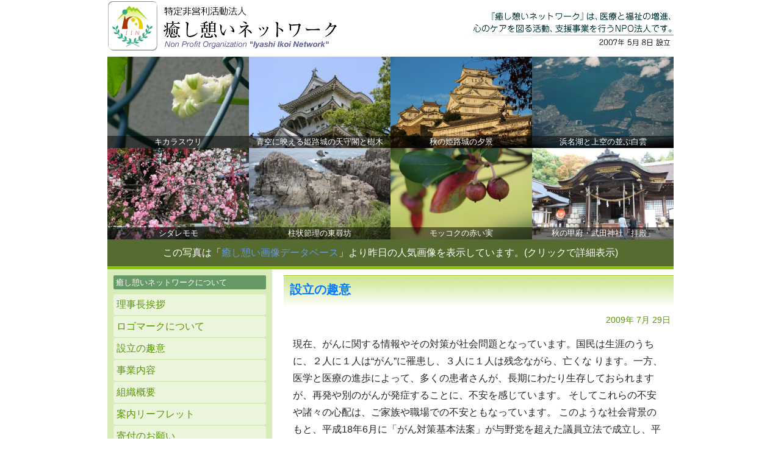

--- FILE ---
content_type: text/html; charset=UTF-8
request_url: https://iyashi-ikoi.net/about/primacy
body_size: 36366
content:
<!DOCTYPE html>
<html>
<head>
<meta http-equiv="Content-Type" content="text/html; charset=utf-8" />
<title>  設立の趣意 | NPO法人 癒し憩いネットワーク</title>
<link rel="shortcut icon" href="/favicon.ico" type="image/x-icon">
<link rel="icon" href="/favicon.ico" type="image/x-icon">
<link href="https://iyashi-ikoi.net/wp-content/themes/paddy-harvest/style.css" rel="stylesheet" type="text/css" />
<link rel="alternate" type="application/rss+xml" title="NPO法人 癒し憩いネットワーク RSS Feed" href="https://iyashi-ikoi.net/feed" />
<link rel="pingback" href="https://iyashi-ikoi.net/xmlrpc.php" />
<style type="text/css">
	@import url( https://iyashi-ikoi.net/wp-content/themes/paddy-harvest/style.css );
</style>

<script type="text/javascript" src="//webfont.fontplus.jp/accessor/script/fontplus.js?BA5ruRB~7kg%3D&aa=1" charset="utf-8"></script>
<script type="text/javascript" src="/js/jquery.js"></script>
<script type="text/javascript" src="/js/iyashi-ikoi.js"></script>

<link rel="stylesheet" href="https://stackpath.bootstrapcdn.com/bootstrap/4.2.1/css/bootstrap.min.css" integrity="sha384-GJzZqFGwb1QTTN6wy59ffF1BuGJpLSa9DkKMp0DgiMDm4iYMj70gZWKYbI706tWS" crossorigin="anonymous">


<script src="https://kit.fontawesome.com/567e258bda.js"></script>

<script src="https://yubinbango.github.io/yubinbango/yubinbango.js" charset="UTF-8"></script>

	<link rel='archives' title='2025年4月' href='https://iyashi-ikoi.net/archives/date/2025/04' />
	<link rel='archives' title='2025年1月' href='https://iyashi-ikoi.net/archives/date/2025/01' />
	<link rel='archives' title='2024年10月' href='https://iyashi-ikoi.net/archives/date/2024/10' />
	<link rel='archives' title='2024年7月' href='https://iyashi-ikoi.net/archives/date/2024/07' />
	<link rel='archives' title='2024年6月' href='https://iyashi-ikoi.net/archives/date/2024/06' />
	<link rel='archives' title='2023年8月' href='https://iyashi-ikoi.net/archives/date/2023/08' />
	<link rel='archives' title='2022年11月' href='https://iyashi-ikoi.net/archives/date/2022/11' />
	<link rel='archives' title='2022年6月' href='https://iyashi-ikoi.net/archives/date/2022/06' />
	<link rel='archives' title='2021年4月' href='https://iyashi-ikoi.net/archives/date/2021/04' />
	<link rel='archives' title='2019年9月' href='https://iyashi-ikoi.net/archives/date/2019/09' />
	<link rel='archives' title='2019年6月' href='https://iyashi-ikoi.net/archives/date/2019/06' />
	<link rel='archives' title='2019年5月' href='https://iyashi-ikoi.net/archives/date/2019/05' />
	<link rel='archives' title='2019年4月' href='https://iyashi-ikoi.net/archives/date/2019/04' />
	<link rel='archives' title='2019年1月' href='https://iyashi-ikoi.net/archives/date/2019/01' />
	<link rel='archives' title='2018年12月' href='https://iyashi-ikoi.net/archives/date/2018/12' />
	<link rel='archives' title='2018年10月' href='https://iyashi-ikoi.net/archives/date/2018/10' />
	<link rel='archives' title='2018年7月' href='https://iyashi-ikoi.net/archives/date/2018/07' />
	<link rel='archives' title='2017年10月' href='https://iyashi-ikoi.net/archives/date/2017/10' />
	<link rel='archives' title='2017年6月' href='https://iyashi-ikoi.net/archives/date/2017/06' />
	<link rel='archives' title='2017年1月' href='https://iyashi-ikoi.net/archives/date/2017/01' />
	<link rel='archives' title='2015年12月' href='https://iyashi-ikoi.net/archives/date/2015/12' />
	<link rel='archives' title='2011年1月' href='https://iyashi-ikoi.net/archives/date/2011/01' />
	<link rel='archives' title='2010年8月' href='https://iyashi-ikoi.net/archives/date/2010/08' />
	<link rel='archives' title='2009年12月' href='https://iyashi-ikoi.net/archives/date/2009/12' />
	<link rel='archives' title='2009年8月' href='https://iyashi-ikoi.net/archives/date/2009/08' />
<meta name='robots' content='max-image-preview:large' />
<link rel='dns-prefetch' href='//s.w.org' />
<script type="text/javascript">
window._wpemojiSettings = {"baseUrl":"https:\/\/s.w.org\/images\/core\/emoji\/14.0.0\/72x72\/","ext":".png","svgUrl":"https:\/\/s.w.org\/images\/core\/emoji\/14.0.0\/svg\/","svgExt":".svg","source":{"concatemoji":"https:\/\/iyashi-ikoi.net\/wp-includes\/js\/wp-emoji-release.min.js?ver=6.0.11"}};
/*! This file is auto-generated */
!function(e,a,t){var n,r,o,i=a.createElement("canvas"),p=i.getContext&&i.getContext("2d");function s(e,t){var a=String.fromCharCode,e=(p.clearRect(0,0,i.width,i.height),p.fillText(a.apply(this,e),0,0),i.toDataURL());return p.clearRect(0,0,i.width,i.height),p.fillText(a.apply(this,t),0,0),e===i.toDataURL()}function c(e){var t=a.createElement("script");t.src=e,t.defer=t.type="text/javascript",a.getElementsByTagName("head")[0].appendChild(t)}for(o=Array("flag","emoji"),t.supports={everything:!0,everythingExceptFlag:!0},r=0;r<o.length;r++)t.supports[o[r]]=function(e){if(!p||!p.fillText)return!1;switch(p.textBaseline="top",p.font="600 32px Arial",e){case"flag":return s([127987,65039,8205,9895,65039],[127987,65039,8203,9895,65039])?!1:!s([55356,56826,55356,56819],[55356,56826,8203,55356,56819])&&!s([55356,57332,56128,56423,56128,56418,56128,56421,56128,56430,56128,56423,56128,56447],[55356,57332,8203,56128,56423,8203,56128,56418,8203,56128,56421,8203,56128,56430,8203,56128,56423,8203,56128,56447]);case"emoji":return!s([129777,127995,8205,129778,127999],[129777,127995,8203,129778,127999])}return!1}(o[r]),t.supports.everything=t.supports.everything&&t.supports[o[r]],"flag"!==o[r]&&(t.supports.everythingExceptFlag=t.supports.everythingExceptFlag&&t.supports[o[r]]);t.supports.everythingExceptFlag=t.supports.everythingExceptFlag&&!t.supports.flag,t.DOMReady=!1,t.readyCallback=function(){t.DOMReady=!0},t.supports.everything||(n=function(){t.readyCallback()},a.addEventListener?(a.addEventListener("DOMContentLoaded",n,!1),e.addEventListener("load",n,!1)):(e.attachEvent("onload",n),a.attachEvent("onreadystatechange",function(){"complete"===a.readyState&&t.readyCallback()})),(e=t.source||{}).concatemoji?c(e.concatemoji):e.wpemoji&&e.twemoji&&(c(e.twemoji),c(e.wpemoji)))}(window,document,window._wpemojiSettings);
</script>
<style type="text/css">
img.wp-smiley,
img.emoji {
	display: inline !important;
	border: none !important;
	box-shadow: none !important;
	height: 1em !important;
	width: 1em !important;
	margin: 0 0.07em !important;
	vertical-align: -0.1em !important;
	background: none !important;
	padding: 0 !important;
}
</style>
	<link rel='stylesheet' id='wp-block-library-css'  href='https://iyashi-ikoi.net/wp-includes/css/dist/block-library/style.min.css?ver=6.0.11' type='text/css' media='all' />
<style id='global-styles-inline-css' type='text/css'>
body{--wp--preset--color--black: #000000;--wp--preset--color--cyan-bluish-gray: #abb8c3;--wp--preset--color--white: #ffffff;--wp--preset--color--pale-pink: #f78da7;--wp--preset--color--vivid-red: #cf2e2e;--wp--preset--color--luminous-vivid-orange: #ff6900;--wp--preset--color--luminous-vivid-amber: #fcb900;--wp--preset--color--light-green-cyan: #7bdcb5;--wp--preset--color--vivid-green-cyan: #00d084;--wp--preset--color--pale-cyan-blue: #8ed1fc;--wp--preset--color--vivid-cyan-blue: #0693e3;--wp--preset--color--vivid-purple: #9b51e0;--wp--preset--gradient--vivid-cyan-blue-to-vivid-purple: linear-gradient(135deg,rgba(6,147,227,1) 0%,rgb(155,81,224) 100%);--wp--preset--gradient--light-green-cyan-to-vivid-green-cyan: linear-gradient(135deg,rgb(122,220,180) 0%,rgb(0,208,130) 100%);--wp--preset--gradient--luminous-vivid-amber-to-luminous-vivid-orange: linear-gradient(135deg,rgba(252,185,0,1) 0%,rgba(255,105,0,1) 100%);--wp--preset--gradient--luminous-vivid-orange-to-vivid-red: linear-gradient(135deg,rgba(255,105,0,1) 0%,rgb(207,46,46) 100%);--wp--preset--gradient--very-light-gray-to-cyan-bluish-gray: linear-gradient(135deg,rgb(238,238,238) 0%,rgb(169,184,195) 100%);--wp--preset--gradient--cool-to-warm-spectrum: linear-gradient(135deg,rgb(74,234,220) 0%,rgb(151,120,209) 20%,rgb(207,42,186) 40%,rgb(238,44,130) 60%,rgb(251,105,98) 80%,rgb(254,248,76) 100%);--wp--preset--gradient--blush-light-purple: linear-gradient(135deg,rgb(255,206,236) 0%,rgb(152,150,240) 100%);--wp--preset--gradient--blush-bordeaux: linear-gradient(135deg,rgb(254,205,165) 0%,rgb(254,45,45) 50%,rgb(107,0,62) 100%);--wp--preset--gradient--luminous-dusk: linear-gradient(135deg,rgb(255,203,112) 0%,rgb(199,81,192) 50%,rgb(65,88,208) 100%);--wp--preset--gradient--pale-ocean: linear-gradient(135deg,rgb(255,245,203) 0%,rgb(182,227,212) 50%,rgb(51,167,181) 100%);--wp--preset--gradient--electric-grass: linear-gradient(135deg,rgb(202,248,128) 0%,rgb(113,206,126) 100%);--wp--preset--gradient--midnight: linear-gradient(135deg,rgb(2,3,129) 0%,rgb(40,116,252) 100%);--wp--preset--duotone--dark-grayscale: url('#wp-duotone-dark-grayscale');--wp--preset--duotone--grayscale: url('#wp-duotone-grayscale');--wp--preset--duotone--purple-yellow: url('#wp-duotone-purple-yellow');--wp--preset--duotone--blue-red: url('#wp-duotone-blue-red');--wp--preset--duotone--midnight: url('#wp-duotone-midnight');--wp--preset--duotone--magenta-yellow: url('#wp-duotone-magenta-yellow');--wp--preset--duotone--purple-green: url('#wp-duotone-purple-green');--wp--preset--duotone--blue-orange: url('#wp-duotone-blue-orange');--wp--preset--font-size--small: 13px;--wp--preset--font-size--medium: 20px;--wp--preset--font-size--large: 36px;--wp--preset--font-size--x-large: 42px;}.has-black-color{color: var(--wp--preset--color--black) !important;}.has-cyan-bluish-gray-color{color: var(--wp--preset--color--cyan-bluish-gray) !important;}.has-white-color{color: var(--wp--preset--color--white) !important;}.has-pale-pink-color{color: var(--wp--preset--color--pale-pink) !important;}.has-vivid-red-color{color: var(--wp--preset--color--vivid-red) !important;}.has-luminous-vivid-orange-color{color: var(--wp--preset--color--luminous-vivid-orange) !important;}.has-luminous-vivid-amber-color{color: var(--wp--preset--color--luminous-vivid-amber) !important;}.has-light-green-cyan-color{color: var(--wp--preset--color--light-green-cyan) !important;}.has-vivid-green-cyan-color{color: var(--wp--preset--color--vivid-green-cyan) !important;}.has-pale-cyan-blue-color{color: var(--wp--preset--color--pale-cyan-blue) !important;}.has-vivid-cyan-blue-color{color: var(--wp--preset--color--vivid-cyan-blue) !important;}.has-vivid-purple-color{color: var(--wp--preset--color--vivid-purple) !important;}.has-black-background-color{background-color: var(--wp--preset--color--black) !important;}.has-cyan-bluish-gray-background-color{background-color: var(--wp--preset--color--cyan-bluish-gray) !important;}.has-white-background-color{background-color: var(--wp--preset--color--white) !important;}.has-pale-pink-background-color{background-color: var(--wp--preset--color--pale-pink) !important;}.has-vivid-red-background-color{background-color: var(--wp--preset--color--vivid-red) !important;}.has-luminous-vivid-orange-background-color{background-color: var(--wp--preset--color--luminous-vivid-orange) !important;}.has-luminous-vivid-amber-background-color{background-color: var(--wp--preset--color--luminous-vivid-amber) !important;}.has-light-green-cyan-background-color{background-color: var(--wp--preset--color--light-green-cyan) !important;}.has-vivid-green-cyan-background-color{background-color: var(--wp--preset--color--vivid-green-cyan) !important;}.has-pale-cyan-blue-background-color{background-color: var(--wp--preset--color--pale-cyan-blue) !important;}.has-vivid-cyan-blue-background-color{background-color: var(--wp--preset--color--vivid-cyan-blue) !important;}.has-vivid-purple-background-color{background-color: var(--wp--preset--color--vivid-purple) !important;}.has-black-border-color{border-color: var(--wp--preset--color--black) !important;}.has-cyan-bluish-gray-border-color{border-color: var(--wp--preset--color--cyan-bluish-gray) !important;}.has-white-border-color{border-color: var(--wp--preset--color--white) !important;}.has-pale-pink-border-color{border-color: var(--wp--preset--color--pale-pink) !important;}.has-vivid-red-border-color{border-color: var(--wp--preset--color--vivid-red) !important;}.has-luminous-vivid-orange-border-color{border-color: var(--wp--preset--color--luminous-vivid-orange) !important;}.has-luminous-vivid-amber-border-color{border-color: var(--wp--preset--color--luminous-vivid-amber) !important;}.has-light-green-cyan-border-color{border-color: var(--wp--preset--color--light-green-cyan) !important;}.has-vivid-green-cyan-border-color{border-color: var(--wp--preset--color--vivid-green-cyan) !important;}.has-pale-cyan-blue-border-color{border-color: var(--wp--preset--color--pale-cyan-blue) !important;}.has-vivid-cyan-blue-border-color{border-color: var(--wp--preset--color--vivid-cyan-blue) !important;}.has-vivid-purple-border-color{border-color: var(--wp--preset--color--vivid-purple) !important;}.has-vivid-cyan-blue-to-vivid-purple-gradient-background{background: var(--wp--preset--gradient--vivid-cyan-blue-to-vivid-purple) !important;}.has-light-green-cyan-to-vivid-green-cyan-gradient-background{background: var(--wp--preset--gradient--light-green-cyan-to-vivid-green-cyan) !important;}.has-luminous-vivid-amber-to-luminous-vivid-orange-gradient-background{background: var(--wp--preset--gradient--luminous-vivid-amber-to-luminous-vivid-orange) !important;}.has-luminous-vivid-orange-to-vivid-red-gradient-background{background: var(--wp--preset--gradient--luminous-vivid-orange-to-vivid-red) !important;}.has-very-light-gray-to-cyan-bluish-gray-gradient-background{background: var(--wp--preset--gradient--very-light-gray-to-cyan-bluish-gray) !important;}.has-cool-to-warm-spectrum-gradient-background{background: var(--wp--preset--gradient--cool-to-warm-spectrum) !important;}.has-blush-light-purple-gradient-background{background: var(--wp--preset--gradient--blush-light-purple) !important;}.has-blush-bordeaux-gradient-background{background: var(--wp--preset--gradient--blush-bordeaux) !important;}.has-luminous-dusk-gradient-background{background: var(--wp--preset--gradient--luminous-dusk) !important;}.has-pale-ocean-gradient-background{background: var(--wp--preset--gradient--pale-ocean) !important;}.has-electric-grass-gradient-background{background: var(--wp--preset--gradient--electric-grass) !important;}.has-midnight-gradient-background{background: var(--wp--preset--gradient--midnight) !important;}.has-small-font-size{font-size: var(--wp--preset--font-size--small) !important;}.has-medium-font-size{font-size: var(--wp--preset--font-size--medium) !important;}.has-large-font-size{font-size: var(--wp--preset--font-size--large) !important;}.has-x-large-font-size{font-size: var(--wp--preset--font-size--x-large) !important;}
</style>
<link rel='stylesheet' id='contact-form-7-css'  href='https://iyashi-ikoi.net/wp-content/plugins/contact-form-7/includes/css/styles.css?ver=5.1.1' type='text/css' media='all' />
<link rel='stylesheet' id='lightboxStyle-css'  href='https://iyashi-ikoi.net/wp-content/plugins/lightbox-plus/css/green/colorbox.min.css?ver=2.7.2' type='text/css' media='screen' />
<script type='text/javascript' src='https://iyashi-ikoi.net/wp-includes/js/jquery/jquery.min.js?ver=3.6.0' id='jquery-core-js'></script>
<script type='text/javascript' src='https://iyashi-ikoi.net/wp-includes/js/jquery/jquery-migrate.min.js?ver=3.3.2' id='jquery-migrate-js'></script>
<link rel="https://api.w.org/" href="https://iyashi-ikoi.net/wp-json/" /><link rel="alternate" type="application/json" href="https://iyashi-ikoi.net/wp-json/wp/v2/pages/5" /><link rel="EditURI" type="application/rsd+xml" title="RSD" href="https://iyashi-ikoi.net/xmlrpc.php?rsd" />
<link rel="wlwmanifest" type="application/wlwmanifest+xml" href="https://iyashi-ikoi.net/wp-includes/wlwmanifest.xml" /> 
<meta name="generator" content="WordPress 6.0.11" />
<link rel="canonical" href="https://iyashi-ikoi.net/about/primacy" />
<link rel='shortlink' href='https://iyashi-ikoi.net/?p=5' />
<link rel="alternate" type="application/json+oembed" href="https://iyashi-ikoi.net/wp-json/oembed/1.0/embed?url=https%3A%2F%2Fiyashi-ikoi.net%2Fabout%2Fprimacy" />
<link rel="alternate" type="text/xml+oembed" href="https://iyashi-ikoi.net/wp-json/oembed/1.0/embed?url=https%3A%2F%2Fiyashi-ikoi.net%2Fabout%2Fprimacy&#038;format=xml" />
<script type="text/javascript" src="/wp-content/plugins/flash-video-player/swfobject.js"></script>
<link rel="icon" href="https://iyashi-ikoi.net/wp-content/uploads/2017/05/cropped-b000eff62aa99e8dfabfac7c6f827b32-32x32.png" sizes="32x32" />
<link rel="icon" href="https://iyashi-ikoi.net/wp-content/uploads/2017/05/cropped-b000eff62aa99e8dfabfac7c6f827b32-192x192.png" sizes="192x192" />
<link rel="apple-touch-icon" href="https://iyashi-ikoi.net/wp-content/uploads/2017/05/cropped-b000eff62aa99e8dfabfac7c6f827b32-180x180.png" />
<meta name="msapplication-TileImage" content="https://iyashi-ikoi.net/wp-content/uploads/2017/05/cropped-b000eff62aa99e8dfabfac7c6f827b32-270x270.png" />

<link href="/css/style.css" rel="stylesheet" type="text/css" />

</head>
<body class="page-template-default page page-id-5 page-child parent-pageid-2">
<div id="wrapper">
	<div id="header">
		<h1><a href="https://iyashi-ikoi.net/">NPO法人 癒し憩いネットワーク</a></h1>
		<h2><a href="https://iyashi-ikoi.net">癒し憩いネットワークは、医療と福祉の増進、心のケアを図る活動、支援事業を行うNPO法人です。</a></h2>
		
		<div class='yesterday-ranking'><div class='item'><a href='https://iyashi.midb.jp/detail/136700' target='iyashi'><img src='https://iyashi.midb.jp/lib/imgview.php?id=136700&size=m' alt='キカラスウリ' title='キカラスウリ'><div class='item-title'>キカラスウリ</div></a></div><div class='item'><a href='https://iyashi.midb.jp/detail/89358' target='iyashi'><img src='https://iyashi.midb.jp/lib/imgview.php?id=89358&size=m' alt='青空に映える姫路城の天守閣と樹木' title='青空に映える姫路城の天守閣と樹木'><div class='item-title'>青空に映える姫路城の天守閣と樹木</div></a></div><div class='item'><a href='https://iyashi.midb.jp/detail/278638' target='iyashi'><img src='https://iyashi.midb.jp/lib/imgview.php?id=278638&size=m' alt='秋の姫路城の夕景' title='秋の姫路城の夕景'><div class='item-title'>秋の姫路城の夕景</div></a></div><div class='item'><a href='https://iyashi.midb.jp/detail/43426' target='iyashi'><img src='https://iyashi.midb.jp/lib/imgview.php?id=43426&size=m' alt='浜名湖と上空の並ぶ白雲' title='浜名湖と上空の並ぶ白雲'><div class='item-title'>浜名湖と上空の並ぶ白雲</div></a></div><div class='item'><a href='https://iyashi.midb.jp/detail/126766' target='iyashi'><img src='https://iyashi.midb.jp/lib/imgview.php?id=126766&size=m' alt='シダレモモ' title='シダレモモ'><div class='item-title'>シダレモモ</div></a></div><div class='item'><a href='https://iyashi.midb.jp/detail/161744' target='iyashi'><img src='https://iyashi.midb.jp/lib/imgview.php?id=161744&size=m' alt='柱状節理の東尋坊' title='柱状節理の東尋坊'><div class='item-title'>柱状節理の東尋坊</div></a></div><div class='item'><a href='https://iyashi.midb.jp/detail/227792' target='iyashi'><img src='https://iyashi.midb.jp/lib/imgview.php?id=227792&size=m' alt='モッコクの赤い実' title='モッコクの赤い実'><div class='item-title'>モッコクの赤い実</div></a></div><div class='item'><a href='https://iyashi.midb.jp/detail/314343' target='iyashi'><img src='https://iyashi.midb.jp/lib/imgview.php?id=314343&size=m' alt='秋の甲府・武田神社「拝殿」' title='秋の甲府・武田神社「拝殿」'><div class='item-title'>秋の甲府・武田神社「拝殿」</div></a></div></div><div id="flash_exam">この写真は「<a href="https://iyashi.midb.jp/" target="_blank">癒し憩い画像データベース</a>」より昨日の人気画像を表示しています。(クリックで詳細表示)</div>
	</div>
	<!--
	<div id="menu">
			<ul><li class="page_item page-item-2 page_item_has_children current_page_ancestor current_page_parent"><a href="https://iyashi-ikoi.net/about">NPO法人 癒し憩いネットワークについて</a></li>
<li class="page_item page-item-41 page_item_has_children"><a href="https://iyashi-ikoi.net/activity">活動報告</a></li>
</ul>
	</div>
	-->
	<div id="content">		<div id="sidebar">
		
		<div class="side-about-iyashi">
		<h2 class="widgettitle">癒し憩いネットワークについて</h2>
		<ul><li class="page_item page-item-282"><a href="https://iyashi-ikoi.net/about/riji">理事長挨拶</a></li>
<li class="page_item page-item-50"><a href="https://iyashi-ikoi.net/about/logo">ロゴマークについて</a></li>
<li class="page_item page-item-5 current_page_item"><a href="https://iyashi-ikoi.net/about/primacy" aria-current="page">設立の趣意</a></li>
<li class="page_item page-item-10"><a href="https://iyashi-ikoi.net/about/business">事業内容</a></li>
<li class="page_item page-item-12"><a href="https://iyashi-ikoi.net/about/organization">組織概要</a></li>
<li class="page_item page-item-118"><a href="https://iyashi-ikoi.net/about/leaflet">案内リーフレット</a></li>
<li class="page_item page-item-17 page_item_has_children"><a href="https://iyashi-ikoi.net/about/donate">寄付のお願い</a>
<ul class='children'>
	<li class="page_item page-item-802"><a href="https://iyashi-ikoi.net/about/donate/thanks">ご支援ありがとうございます。</a></li>
</ul>
</li>
<li class="page_item page-item-15 page_item_has_children"><a href="https://iyashi-ikoi.net/about/contact">お問い合せ・連絡先</a>
<ul class='children'>
	<li class="page_item page-item-445"><a href="https://iyashi-ikoi.net/about/contact/iyashidb-image-form">癒し憩い画像データベース・画像利用申請フォーム</a></li>
</ul>
</li>
</ul>		</div>

		<div class="side-activity">
		<h2 class="widgettitle">活動報告</h2>
		<ul><li class="page_item page-item-149 page_item_has_children"><a href="https://iyashi-ikoi.net/activity/book">「写真でつづる癒し憩い」発刊のお知らせ</a>
<ul class='children'>
	<li class="page_item page-item-202"><a href="https://iyashi-ikoi.net/activity/book/table-of-content">写真でつづる癒し憩い－目次－</a></li>
</ul>
</li>
<li class="page_item page-item-556 page_item_has_children"><a href="https://iyashi-ikoi.net/activity/komado">癒しの小窓</a>
<ul class='children'>
	<li class="page_item page-item-554"><a href="https://iyashi-ikoi.net/activity/komado/ongakukai">癒しの音楽会《演奏：上床育子》</a></li>
	<li class="page_item page-item-572 page_item_has_children"><a href="https://iyashi-ikoi.net/activity/komado/petphoto">ペットの写真大募集！</a>
	<ul class='children'>
		<li class="page_item page-item-578"><a href="https://iyashi-ikoi.net/activity/komado/petphoto/agreement">ペット写真応募規約</a></li>
	</ul>
</li>
</ul>
</li>
<li class="page_item page-item-25"><a href="https://iyashi-ikoi.net/activity/project">事業報告書</a></li>
</ul>		</div>
		
		<div class="side-gsc">

		<h2 class="widgettitle">がんサバイバークラブ「癒しの空間」</h2>
		
		<a href="/activity/gsclub-comfort/">癒しの空間について</a>
		
		<ul><li class="page_item page-item-924 page_item_has_children"><a href="https://iyashi-ikoi.net/activity/gsclub-comfort/2020list">2020年寄稿リスト</a>
<ul class='children'>
	<li class="page_item page-item-938"><a href="https://iyashi-ikoi.net/activity/gsclub-comfort/2020list/2020-05">2020年5月</a></li>
	<li class="page_item page-item-936"><a href="https://iyashi-ikoi.net/activity/gsclub-comfort/2020list/2020-04">2020年4月</a></li>
	<li class="page_item page-item-931"><a href="https://iyashi-ikoi.net/activity/gsclub-comfort/2020list/2020-03">2020年3月</a></li>
	<li class="page_item page-item-929"><a href="https://iyashi-ikoi.net/activity/gsclub-comfort/2020list/2020-02">2020年2月</a></li>
	<li class="page_item page-item-926"><a href="https://iyashi-ikoi.net/activity/gsclub-comfort/2020list/2020-01">2020年1月</a></li>
</ul>
</li>
<li class="page_item page-item-899 page_item_has_children"><a href="https://iyashi-ikoi.net/activity/gsclub-comfort/2019list">2019年寄稿リスト</a>
<ul class='children'>
	<li class="page_item page-item-920"><a href="https://iyashi-ikoi.net/activity/gsclub-comfort/2019list/2019-12">2019年12月</a></li>
	<li class="page_item page-item-918"><a href="https://iyashi-ikoi.net/activity/gsclub-comfort/2019list/2019-11">2019年11月</a></li>
	<li class="page_item page-item-916"><a href="https://iyashi-ikoi.net/activity/gsclub-comfort/2019list/2019-10">2019年10月</a></li>
	<li class="page_item page-item-913"><a href="https://iyashi-ikoi.net/activity/gsclub-comfort/2019list/2019-09">2019年9月</a></li>
	<li class="page_item page-item-911"><a href="https://iyashi-ikoi.net/activity/gsclub-comfort/2019list/2019-08">2019年8月</a></li>
	<li class="page_item page-item-909"><a href="https://iyashi-ikoi.net/activity/gsclub-comfort/2019list/2019-07">2019年7月</a></li>
	<li class="page_item page-item-732"><a href="https://iyashi-ikoi.net/activity/gsclub-comfort/2019list/2019-06">2019年6月</a></li>
	<li class="page_item page-item-725"><a href="https://iyashi-ikoi.net/activity/gsclub-comfort/2019list/2019-05">2019年5月</a></li>
	<li class="page_item page-item-723"><a href="https://iyashi-ikoi.net/activity/gsclub-comfort/2019list/2019-04">2019年4月</a></li>
	<li class="page_item page-item-721"><a href="https://iyashi-ikoi.net/activity/gsclub-comfort/2019list/2019-03">2019年3月</a></li>
	<li class="page_item page-item-651"><a href="https://iyashi-ikoi.net/activity/gsclub-comfort/2019list/2019-02">2019年2月</a></li>
	<li class="page_item page-item-649"><a href="https://iyashi-ikoi.net/activity/gsclub-comfort/2019list/2019-01">2019年1月</a></li>
</ul>
</li>
<li class="page_item page-item-877 page_item_has_children"><a href="https://iyashi-ikoi.net/activity/gsclub-comfort/2018-2">2018年寄稿リスト</a>
<ul class='children'>
	<li class="page_item page-item-647"><a href="https://iyashi-ikoi.net/activity/gsclub-comfort/2018-2/2018-12">2018年12月</a></li>
	<li class="page_item page-item-550"><a href="https://iyashi-ikoi.net/activity/gsclub-comfort/2018-2/2018-11">2018年11月</a></li>
	<li class="page_item page-item-547"><a href="https://iyashi-ikoi.net/activity/gsclub-comfort/2018-2/2018-10">2018年10月</a></li>
	<li class="page_item page-item-539"><a href="https://iyashi-ikoi.net/activity/gsclub-comfort/2018-2/2018-09">2018年9月</a></li>
	<li class="page_item page-item-537"><a href="https://iyashi-ikoi.net/activity/gsclub-comfort/2018-2/2018-08">2018年8月</a></li>
	<li class="page_item page-item-535"><a href="https://iyashi-ikoi.net/activity/gsclub-comfort/2018-2/2018-07">2018年7月</a></li>
	<li class="page_item page-item-529"><a href="https://iyashi-ikoi.net/activity/gsclub-comfort/2018-2/2018-06">2018年6月</a></li>
	<li class="page_item page-item-525"><a href="https://iyashi-ikoi.net/activity/gsclub-comfort/2018-2/2018-05">2018年5月</a></li>
	<li class="page_item page-item-516"><a href="https://iyashi-ikoi.net/activity/gsclub-comfort/2018-2/2018-04">2018年4月</a></li>
	<li class="page_item page-item-488"><a href="https://iyashi-ikoi.net/activity/gsclub-comfort/2018-2/2018-03">2018年3月</a></li>
	<li class="page_item page-item-481"><a href="https://iyashi-ikoi.net/activity/gsclub-comfort/2018-2/2018-02">2018年2月</a></li>
	<li class="page_item page-item-430"><a href="https://iyashi-ikoi.net/activity/gsclub-comfort/2018-2/2018-01">2018年1月</a></li>
</ul>
</li>
<li class="page_item page-item-869 page_item_has_children"><a href="https://iyashi-ikoi.net/activity/gsclub-comfort/2017list">2017年寄稿リスト</a>
<ul class='children'>
	<li class="page_item page-item-421"><a href="https://iyashi-ikoi.net/activity/gsclub-comfort/2017list/2017-12">2017年12月</a></li>
	<li class="page_item page-item-314"><a href="https://iyashi-ikoi.net/activity/gsclub-comfort/2017list/2017-06">2017年6月</a></li>
	<li class="page_item page-item-412"><a href="https://iyashi-ikoi.net/activity/gsclub-comfort/2017list/2017-11">2017年11月</a></li>
	<li class="page_item page-item-389"><a href="https://iyashi-ikoi.net/activity/gsclub-comfort/2017list/2017-10">2017年10月</a></li>
	<li class="page_item page-item-380"><a href="https://iyashi-ikoi.net/activity/gsclub-comfort/2017list/2017-09">2017年9月</a></li>
	<li class="page_item page-item-363"><a href="https://iyashi-ikoi.net/activity/gsclub-comfort/2017list/2017-08">2017年8月</a></li>
	<li class="page_item page-item-350"><a href="https://iyashi-ikoi.net/activity/gsclub-comfort/2017list/2017-07">2017年7月</a></li>
</ul>
</li>
</ul>		</div>
	
	
		<div class="side-links">
		<h2 class="widgettitle">関連リンク</h2>

			<ul>
			<li><i class="fas fa-external-link-alt"></i><a href="https://www.gsclub.jp/" title="画像と動画を「癒しの空間」へ寄稿しております" target="_blank">がんサバイバー・クラブ</a></li>
			<li><i class="fas fa-external-link-alt"></i><a href="http://iyashi.midb.jp/" target="_blank">癒し憩い画像データベース</a></li>
			<li><i class="fas fa-external-link-alt"></i><a href="http://www.congre.co.jp/happymamma/" target="_blank">NPO法人 ハッピーマンマ</a></li>
			<li><i class="fas fa-external-link-alt"></i><a href="http://www.fpcr.or.jp/" target="_blank">財団法人がん研究振興財団</a></li>
			<li><i class="fas fa-external-link-alt"></i><a href="http://www.sukoken.or.jp/" target="_blank">財団法人福岡県すこやか健康事業団</a></li>
			<li><i class="fas fa-external-link-alt"></i><a href="http://breast-tumor.midb.jp" target="_blank">乳腺腫瘍画像データベース</a></li>
			<li><i class="fas fa-external-link-alt"></i><a href="http://www.ia-nkcc.jp/" target="_blank">国立病院機構 九州がんセンター</a></li>
			<li><i class="fas fa-external-link-alt"></i><a href="http://www.midb.jp/db/jp/" target="_blank"> 消化管医用画像データベース</a></li>
			<li><i class="fas fa-external-link-alt"></i><a href="http://www.midb.jp/blood_db/" target="_blank">血液腫瘍画像データベース</a></li>

			</ul>
		</div>
	
		</div>
		<!-- end #sidebar -->		<div id="blog">
		 			<div class="post">
				<h2 class="title"><a href="https://iyashi-ikoi.net/about/primacy" rel="bookmark" title="Permanent Link to 設立の趣意">設立の趣意</a></h2>
				<div class="date">2009年 7月 29日</div>
				<div class="entry">
					現在、がんに関する情報やその対策が社会問題となっています。国民は生涯のうちに、２人に１人は“がん”に罹患し、３人に１人は残念ながら、亡くな ります。一方、医学と医療の進歩によって、多くの患者さんが、長期にわたり生存しておられますが、再発や別のがんが発症することに、不安を感じています。 そしてこれらの不安や諸々の心配は、ご家族や職場での不安ともなっています。

このような社会背景のもと、平成18年6月に「がん対策基本法案」が与野党を超えた議員立法で成立し、平成19年4月1日から施行されます。

このなかで国及び地方公共団体は、がん医療に関する情報の収集及び提供を行う体制を整備するために必要な施策を講ずるとともに、がん患者さん及び そのご家族に対する相談支援等を推進するために必要な施策を講ずるものとされています。また、がん患者さんの療養生活の質の維持向上のために必要な施策を 講ずることも明文化されました。一方、わが国における「第３次対がん１０か年総合戦略」でも、がん患者さん等の生活の質（QOL）の向上、がん患者さんの 苦しみの軽減を目指す緩和医療の推進、末期がん患者さんに対する精神面での支援の必要性が述べられています。とくに、がん患者さんやそのご家族の生活を支 援する情報の提供、がんの患者さんやご家族のQuality of lifeの向上をはかるネットワークの構築が不可欠です。

しかし、活動を実施する上で不動産など資産の保有や様々な契約の際に、支障がでることも予想されるため、法人化は急務の課題です。さらに、この 会はほとんどの役員がボランティアで参加しており、営利を目的とする団体ではないので、いわゆる会社法人は似つかわしくありません。そこで私たちは、がん 患者さん、そのご家族、医療従事者などのＱOLの向上に寄与することを目的として、特定非営利活動法人「癒し憩いネットワーク」を設立します。そして多くのボランティア団体や趣意を同じくする他のNPOなどと協力しながら、広く公益の増進に貢献しようとするものであります。皆様のご理解と幅広いご支援をお 願いいたします。					
<!-- You can start editing here. -->


    <!-- If comments are closed. 
  <p class="nocomments">Comments are closed.</p>
  -->
 

				</div>
        <!--
				<p class="meta">Posted by 管理者 and filed under  <strong>|</strong>  <span><span class="screen-reader-text">設立の趣意 は</span>コメントを受け付けていません</span></p>
        -->
				<div class="prev-next-link">
				<div class="prev">
				《 <a href="https://iyashi-ikoi.net/about" rel="prev">NPO法人 癒し憩いネットワークについて</a>				</div>
				<div class="next">
				<a href="https://iyashi-ikoi.net/about/business" rel="next">事業内容</a> 》				</div>
				</div>
			</div>
						<div class="nextprev">    </div>
		</div>
		<div style="clear: both; height: 1px;"></div>
	</div>
	<!-- end #content -->

	<!-- Please do not remove the "Design by" information. -->
	<div id="footer">
		<div class="copyright-info">Copyright &copy; 2009 NPO法人 癒し憩いネットワーク</div>
		
		<p>Design by <a title="India News" href="http://www.sumanasa.com/">Sumanasa.com</a> | Ported by <a title="Optimizare" href="http://wordpressblogthemes.com">Wordpress Themes</a> | Brought by <a href="http://www.wpthemesfree.com/" title="Wordpress Themes">Wordpress Themes</a>.</p>
				
		
	</div>
	

	<!-- end footer -->
<!-- Lightbox Plus Colorbox v2.7.2/1.5.9 - 2013.01.24 - Message: 0-->
<script type="text/javascript">
jQuery(document).ready(function($){
  $("a[rel*=lightbox]").colorbox({speed:50,width:false,height:false,innerWidth:false,innerHeight:false,initialWidth:false,initialHeight:false,maxWidth:false,maxHeight:false,scalePhotos:false,opacity:0,current:" {current}  {total}",previous:"",next:"",close:"",loop:false,scrolling:false,arrowKey:false,top:false,right:false,bottom:false,left:false});
});
</script>
<script type='text/javascript' id='contact-form-7-js-extra'>
/* <![CDATA[ */
var wpcf7 = {"apiSettings":{"root":"https:\/\/iyashi-ikoi.net\/wp-json\/contact-form-7\/v1","namespace":"contact-form-7\/v1"}};
/* ]]> */
</script>
<script type='text/javascript' src='https://iyashi-ikoi.net/wp-content/plugins/contact-form-7/includes/js/scripts.js?ver=5.1.1' id='contact-form-7-js'></script>
<script type='text/javascript' src='https://iyashi-ikoi.net/wp-content/plugins/lightbox-plus/js/jquery.colorbox.1.5.9-min.js?ver=1.5.9' id='jquery-colorbox-js'></script>
<!--
<script src="https://code.jquery.com/jquery-1.12.4.min.js" integrity="sha256-ZosEbRLbNQzLpnKIkEdrPv7lOy9C27hHQ+Xp8a4MxAQ=" crossorigin="anonymous"></script>
-->
<script src="https://stackpath.bootstrapcdn.com/bootstrap/4.2.1/js/bootstrap.bundle.min.js" integrity="sha384-zDnhMsjVZfS3hiP7oCBRmfjkQC4fzxVxFhBx8Hkz2aZX8gEvA/jsP3eXRCvzTofP" crossorigin="anonymous"></script>


</div>
<!-- end #wrapper -->
<!-- Global site tag (gtag.js) - Google Analytics -->
<script async src="https://www.googletagmanager.com/gtag/js?id=UA-346229-5"></script>
<script>
  window.dataLayer = window.dataLayer || [];
  function gtag(){dataLayer.push(arguments);}
  gtag('js', new Date());

  gtag('config', 'UA-346229-5');
</script>

</body>
</html>

--- FILE ---
content_type: text/css
request_url: https://iyashi-ikoi.net/wp-content/themes/paddy-harvest/style.css
body_size: 4945
content:
/*
Theme Name: Paddy Harvest
Theme URI: http://wordpressblogthemes.com
Description: A 2 column template made by Sumanasa.com and ported by <a href="http://wordpressblogthemes.com">Wordpress Themes</a>.
Author: Wordpress Themes
Author URI: http://wordpressblogthemes.com
*/

* {
	margin: 0;
	padding: 0;
}

body {
	background: #666;
}

body, input, textarea, select {
	font: normal small "Trebuchet MS", Arial, Helvetica, sans-serif;
	color: #333;
	margin: 0px auto;
}

h1, h2, h3 {
	margin-bottom: 1em;
	font-weight: normal;
	color: #579700;
}

h1 {
}

h2 {
}

h3 {
	font-weight: bold;
}

p, blockquote, ul, ol, form {
	margin-bottom: 1.5em;
}

blockquote, ul, ol {
	margin-left: 3em;
}

blockquote {
	margin-right: 3em;
	font-style: italic;
}

ul {
	list-style-type: square;
}

a {
	color: #579700;
}

a:hover {
	text-decoration: none;
}

/* Wrapper */

#wrapper {
	width: 928px;
	margin: 0px auto;
	border: 0px solid #FFF;
	background-color: #FFF;
}

/* Header */

/*#header {
	height: 250px;
	position: relative;
	background: #CDE691 url(images/paddy.jpg) no-repeat;
	margin: 0px auto;
}*/

#header {
/*	height: 485px;*/
	position: relative;
	margin: 0px auto;
}


#header h1, #header h2 {
}

/*#header h1 {
	position: absolute;
	top: 183px;
	left: 10px;  
	font-size: 3em;
	letter-spacing: -2px;
}
#header h2 {
	position: absolute;
	top: 225px;
	left: 20px;  
	font-size: 1em;
	
}
*/

#header h1 {
	width:928px;
	height:85px;
	background-image:url(/img/logo_header.gif);
	overflow:hidden;
	font-size:0px;
	cursor:pointer;
}

#header h2 {
	display:none;
}

#header div#flash_contents_home{
	width:928px;
	height:400px;
	margin-top:5px;
}
#header div#flash_contents_etc{
	width:928px;
	height:150px;
	margin-top:5px;
}

div#flash_exam{
	background-color:darkolivegreen;
	text-align:center;
	color:white;
	padding:10px 0px;
}
div#flash_exam a{
	color:cornflowerblue;
}

#header a {
	text-decoration: none;
	color: #FFF;
}

#header:after {
	content: ".";
	display: block;
	height: 0;
	clear: both;
	visibility: hidden;
}

/* Menu */

#menu
{
	width: 928px;
	position: absolute;
	margin: -250px 0;
}

#menu ul
{
	list-style: none;
	text-align: right;
	padding: 10px 0px 10px 0px;
	margin: 0;
}

#menu li
{
	padding: 0em 0.7em 0em 0.7em;
	display: inline;
}

#menu li a
{
	color: #FFFFFF;
	font-weight: bold;
	text-decoration: none;
	border-bottom: none;
	font-size: 1.2em;
}

#menu li a.active
{
	border-bottom: 4px solid #FFFFFF;
}

#menu li a:hover
{
	border-bottom: 4px solid #FFFFFF;
}

/* Content */

#content {
	background: #FFF url(images/gbg.gif) repeat-y;
	border-top: 5px solid #8CC405;
	margin: 0px auto;
	width: 928px;
}

/* Blog */

#blog {
	background: #FFF;
	float: right;
	width: 649px !important;
	width: 646px;  /* IE6 3px problem */
	margin: 0px auto;
	padding: 10px 0px 0px 10px;
}

/* Post */

.post {
	margin-bottom: 20px;
	padding-bottom: 20px;
}

.post .title {
	height: 50px;
	border-top: 1px solid #8CC405;
	text-transform: uppercase;
	font-weight: bold;
	background: #FFF url(images/cbg.gif) repeat-x;
	background-position:0 1px;
}

.post .title a {
	text-decoration: none;
}

.post .title a:hover {
	text-decoration: underline;
}

.post .date {
	text-align: right;
	font-size: x-small;
	padding: 5px;
	color: #579700;
}

.post .entry {
	padding: 10px 15px 10px 15px;
	line-height: 1.8em;
}

.post p {
	font-size:17px;
	text-indent: 1em;
}

.post .meta {
	padding: 0 15px;
	font-size: x-small;
	color: #333;
}

.entry h1, .entry h2, .entry h3 {
	color: #333;
}

/* Sidebar */

#sidebar {
	background: #D8ECB8;
	float: left;
	width: 270px;
	padding: 10px 10px 0px 10px;
}

#sidebar a {
	text-decoration: none;
	color: #579700;
}

#sidebar a:hover {
	text-decoration: none;
	color: #005300;
}

/* Search */

#search {
}

#search h2 {
}

#search form {
}

#search #inputtext1 {
}

#search #inputsubmit1 {
}

/* Archives */

#archives {
}

/* Categories */

#categories {
}

/* Blogroll */

#blogroll {
}

/* Meta */

#meta {
}

/* Footer */

#footer {
	background: #CDE691 url(images/cbg.gif) repeat-x;
	border-top: 1px solid #8CC405;
	border-bottom: 5px solid #8CC405;
}

#footer p {
	margin: 0;
	padding: 10px 0;
	text-align: center;
	font-size: x-small;
}

#footer a {
}

.nextprev { margin: 10px; text-align: center; }
.meta {font-size:11px;margin: 10px 0;}


/*

 ANN Append

*/
div#calendar_wrap a,
div#calendar_wrap a:hover{
	background-image:none;
	padding-left:0px;
}
#recentcomments a,
#recentcomments a:hover{
	background-image:none;
	padding-left:0px;
}

table#wp-calendar {
	margin:auto auto;
	
}
table#wp-calendar td{
	padding:4px;
}

h2.title{
	font-weight:bold;
}
h3.date{
}

tabie#org_outline{
	border-collapse:collapse;
	width:100%;
}
table#org_outline td{
	padding:10px;
	border-bottom:1px solid #e0e0e0;
}


div.blog_home h3{
	font-size:15px;
	font-weight:bold;
	padding-bottom:2px;
	border-bottom:1px solid #006633;
	margin-bottom:5px !important;
	
}


p#iyashi_rss_img{
	margin-bottom:2px !important;
	margin-top:2px !important;
}
p#iyashi_rss_img img{
	margin:2px !important;
}




--- FILE ---
content_type: text/css
request_url: https://iyashi-ikoi.net/css/style.css
body_size: 18205
content:
/* CSS Document */
body {
  /*	font-family: "FOT-筑紫A丸ゴシック Std M" !important; */
  font-family: "游ゴシック Medium", "游ゴシック体", "Yu Gothic Medium", YuGothic, "ヒラギノ角ゴ ProN", "Hiragino Kaku Gothic ProN", "メイリオ", Meiryo, "ＭＳ Ｐゴシック", "MS PGothic", sans-serif;
  font-size: 16px;
}
.post .date {
  font-size: 14px;
}
img.border {
  border: 1px solid gray;
  padding: 2px;
}
h2.title {
  padding-top: 10px;
  padding-left: 10px;
  font-size: 20px;
  font-family: "FOT-筑紫A丸ゴシック Std E" !important;
}
h2 {
  font-size: 23px;
}
h3 {
  font-size: 18px;
}
h3.headline {
  margin: 0;
  background-image: none;
  border-bottom: 1px solid #44883d;
  font-size: 20px;
  padding-bottom: 5px;
  margin-bottom: 5px;
  color: #44883d;
  font-weight: 800;
}
#footer {
  background-color: white;
  border-bottom: none !important;
  margin-bottom: 10px;
}
#footer .copyright-info {
  text-align: center;
  margin-top: 15px;
  font-size: 12px;
}
#footer .payment-info {
  text-align: center;
  font-size: 9px;
}
/*

サイドバーまわり


*/
h2.widgettitle {
  font-size: 13px;
  padding: 4px;
  background-color: #669966;
  color: white;
  border-radius: 2px;
}
#sidebar .side-about-iyashi ul,
#sidebar .side-about-iyashi li {
  list-style: none;
  margin: 0;
  padding: 0;
}
#sidebar .side-about-iyashi ul a,
#sidebar .side-about-iyashi li a {
  display: block;
  padding: 5px;
  margin-bottom: 2px;
  border-radius: 4px;
  background-color: rgba(255, 255, 255, 0.5);
}
#sidebar .side-about-iyashi ul a:hover,
#sidebar .side-about-iyashi li a:hover {
  background-color: rgba(102, 153, 102, 0.5);
  color: black;
}
#sidebar .side-activity {
  margin-top: 10px;
  /*
		ul.children{
			margin-left:1em;
		}
		*/
}
#sidebar .side-activity ul,
#sidebar .side-activity li {
  list-style: none;
  margin: 0;
  padding: 0;
}
#sidebar .side-activity ul a,
#sidebar .side-activity li a {
  display: block;
  padding: 5px;
  margin-bottom: 2px;
  border-radius: 4px;
  background-color: rgba(255, 255, 255, 0.5);
}
#sidebar .side-activity ul a:hover,
#sidebar .side-activity li a:hover {
  background-color: rgba(102, 153, 102, 0.5);
  color: black;
}
.side-links ul,
.side-links li {
  list-style: none;
  margin: 0;
  padding: 0;
  font-size: 13px;
  margin-bottom: 8px;
}
.prev-next-link {
  margin-top: 100px;
  display: flex;
  justify-content: space-between;
}
/*

	がんサバイバー・クラブ「癒しの空間」

*/
.gsc-end-message {
  border: 1px dashed brown;
  padding: 10px;
  margin: 20px;
  margin-bottom: 40px;
}
div.gsc-logo-link {
  margin-bottom: 40px;
  text-align: center;
}
div.gsc-logo-link img {
  border: 1px solid gray;
}
div.slick-slider {
  margin-bottom: 30px;
}
div.slick-slider div {
  width: 609px;
  text-align: center;
}
div.slick-slider img {
  width: 100%;
}
.slick-next {
  right: 20px !important;
  z-index: 99;
}
.slick-prev {
  left: 20px !important;
  z-index: 100;
}
table.table-youtube-list {
  margin-bottom: 50px;
}
table.table-youtube-list td div {
  font-weight: 400;
}
div.next-prev {
  display: flex;
  justify-content: center;
  border-top: 1px solid #aaa;
  margin-top: 40px;
  padding-top: 10px;
}
div.next-prev div {
  text-align: center;
  width: 33%;
}
/* 

癒しの空間バックナンバー インデックス

*/
body.page-id-307 .bn-year {
  font-size: 20px;
  font-weight: bold;
  margin-top: 10px;
  border-bottom: 1px solid gray;
}
body.page-id-307 .bn-index {
  width: 609px;
}
body.page-id-307 .bn-item {
  width: auto;
  text-align: center;
  margin-bottom: 20px;
}
body.page-id-307 .bn-item .month {
  font-size: 15px;
  padding: 4px;
  background-color: #669966;
  color: white;
}
body.page-id-307 .bn-item a:hover {
  opacity: 0.6;
}
/*
*
* home.php - トップページ
*
*/
dl.home_rss {
  margin-bottom: 20px;
}
dl.home_rss dt {
  font-size: 15px;
  width: 150px;
  float: left;
  padding-top: 5px;
}
dl.home_rss dd {
  padding-top: 5px;
  padding-bottom: 5px;
  font-size: 16px;
  padding-left: 150px;
}
/* 癒し憩いDBからのテーマ別最新10件リスト */
ul.new-theme,
ul.new-theme li {
  margin: 0;
  padding: 0;
  list-style: none;
}
ul.new-theme li {
  display: block;
  overflow: hidden;
  margin-bottom: 10px;
}
ul.new-theme li img {
  border: 1px solid #555;
  padding: 2px;
  display: block;
  float: left;
  width: 160px;
}
div.new-theme-col {
  float: right;
  width: 469px;
}
ul.new-theme div.new-theme-title {
  font-size: 18px;
}
ul.new-theme div.new-theme-msg {
  font-size: 14px;
}
/*
* 
* 冊子紹介ページのスタイル
*
*/
body.page-id-149 p {
  text-indent: 1em;
  line-height: 1.6;
}
body.page-id-149 h3 {
  border-bottom: 2px solid #579700;
  font-weight: bold;
  padding-bottom: 5px;
  margin-top: 20px;
}
body.page-id-149 #sidebar,
body.page-id-202 #sidebar,
body.page-id-445 #sidebar {
  display: none;
}
body.page-id-149 #content,
body.page-id-202 #content,
body.page-id-445 #content {
  background-image: none;
}
body.page-id-149 #blog,
body.page-id-202 #blog,
body.page-id-445 #blog {
  width: 100% !important;
  padding: 10px 0px;
}
body.page-id-202 #vol-content {
  text-align: center;
}
body.page-id-202 #vol-content img {
  margin-bottom: 20px;
}
/*

癒しの音楽会

*/
body.page-id-554 {
  /* 1カラムにする */
  /* ここまで */
}
body.page-id-554 h3 {
  border-bottom: 2px solid #579700;
  font-weight: bold;
  padding-bottom: 5px;
  margin-top: 20px;
}
body.page-id-554 #sidebar {
  display: none;
}
body.page-id-554 #content {
  background-image: none;
}
body.page-id-554 #blog {
  width: 100% !important;
  padding: 10px 0px;
}
body.page-id-554 .entry {
  margin: 0;
  padding: 0;
}
body.page-id-554 .youtube-video {
  position: relative;
  width: 100%;
  padding-top: 56.25%;
}
body.page-id-554 .youtube-video iframe {
  position: absolute;
  top: 0;
  right: 0;
  width: 100%;
  height: 100%;
}
body.page-id-554 .ongakukai {
  margin-top: 30px;
  margin-bottom: 80px;
}
body.page-id-554 .ongakukai caption {
  text-align: center;
  font-size: 18px;
}
/*
*
* 冊子ページ　コンタクトフォーム
*
*/
div.wpcf7 dl {
  width: 649px;
  overflow: hidden;
}
div.wpcf7 dt {
  width: 180px;
  float: left;
}
div.wpcf7 dd {
  padding-top: 10px;
  padding-bottom: 10px;
  border-bottom: 1px dotted gray;
}
div.wpcf7 dd input,
div.wpcf7 dd textarea {
  padding: 5px;
  border-radius: 4px;
  border-color: #9C0;
  border-width: 1px;
}
/*
*
* 冊子ページ 注文フォーム
*
*/
table#order {
  border-collapse: collapse;
  width: 90%;
  margin-left: auto;
  margin-right: auto;
}
table#order th {
  border: 1px solid #CCC;
  padding: 15px;
  background-color: #D7E7CD;
}
table#order td {
  border: 1px solid #ccc;
  padding: 15px;
}
input#name {
  width: 300px;
}
input#postal {
  width: 100px;
  display: inline-block;
}
input[type=number] {
  width: 70px;
  text-align: right;
  display: inline-block;
}
div#calc {
  border-bottom: 1px solid gray;
  text-align: right;
  font-size: 20px;
}
input#accept {
  display: inline;
  width: 20px;
}
label#accept-label {
  color: #C00;
}
textarea#msg {
  height: 100px;
}
input#order-submit {
  font-size: 20px;
  width: 180px;
  margin-top: 20px;
}
div#postage-free {
  text-align: right;
  color: #C00;
}
div#pay-info {
  color: #C00;
  font-size: 13px;
}
input#tel,
input#fax {
  width: 200px;
}
/*
*
* 送信ボタン　via.http://css-button-generator.com/
*
**/
div#cf-submit {
  margin-top: 10px;
  margin-bottom: 20px;
  text-align: center;
}
div#cf-submit input {
  font-size: 20px;
  font-family: Arial;
  font-weight: bold;
  -moz-border-radius: 8px;
  -webkit-border-radius: 8px;
  border-radius: 8px;
  border: 1px solid #83c41a;
  padding: 9px 25px;
  text-decoration: none;
  background: -moz-linear-gradient(center top, #9dce2c 43%, #8cb82b 62%);
  background: -ms-linear-gradient(top, #9dce2c 43%, #8cb82b 62%);
  filter: progid:DXImageTransform.Microsoft.gradient(startColorstr='#9dce2c', endColorstr='#8cb82b');
  background: -webkit-gradient(linear, left top, left bottom, color-stop(43%, #9dce2c), color-stop(62%, #8cb82b));
  background-color: #9dce2c;
  color: #ffffff;
  display: inline-block;
  text-shadow: 1px 1px 0px #689324;
  -webkit-box-shadow: inset 1px 1px 0px 0px #c1ed9c;
  -moz-box-shadow: inset 1px 1px 0px 0px #c1ed9c;
  box-shadow: inset 1px 1px 0px 0px #c1ed9c;
}
.cf-submit:hover {
  background: -moz-linear-gradient(center top, #8cb82b 43%, #9dce2c 62%);
  background: -ms-linear-gradient(top, #8cb82b 43%, #9dce2c 62%);
  filter: progid:DXImageTransform.Microsoft.gradient(startColorstr='#8cb82b', endColorstr='#9dce2c');
  background: -webkit-gradient(linear, left top, left bottom, color-stop(43%, #8cb82b), color-stop(62%, #9dce2c));
  background-color: #8cb82b;
}
.cf-submit:active {
  position: relative;
  top: 1px;
}
/*
* ロゴについての説明文章
*/
body.page-id-50 .entry strong {
  font-size: 18px;
}
div#gsc-logo-link img {
  border: 1px solid darkgreen;
}
/*
* 理事長挨拶ページ
*/
body.page-id-282 .entry p {
  margin-bottom: 1.5em !important;
}
div#riji-intro {
  margin-left: 15px;
  float: right;
  font-size: 12px;
  text-align: right;
}
img#ushio-photo {
  margin-right: 15px;
}
span#ushio-name {
  font-size: 20px;
}
div#ushio-profile {
  font-size: 13px;
  line-height: 1.5;
}
/*
*
* 画像利用申請フォーム
*
*/
div.image-use-form-head {
  overflow: hidden;
  padding-bottom: 20px;
}
div.image-use-form-head img {
  float: left;
  border: 1px solid gray;
  padding: 2px;
  margin-right: 20px;
}
div.image-use-rule {
  border: 1px solid gray;
  border-radius: 5px;
  padding: 20px;
}
div.image-use-rule h4 {
  text-align: center;
}
table.table-image-use th,
table.table-image-use td {
  border: 1px solid #CCC !important;
  padding: 15px !important;
}
table.table-image-use th {
  width: 200px;
  background-color: #D7E7CD;
}
input#organization {
  width: 400px;
}
input#addr {
  width: 400px;
  margin-top: 4px;
}
input#email {
  width: 400px;
}
input#publish_date {
  width: 200px;
}
h4.image-use-h4 {
  font-weight: 700;
  font-size: 22px;
}
textarea#imageid,
textarea#purpose,
textarea#msg {
  height: 100px;
}
input#image-use-submit {
  font-size: 20px;
  width: 180px;
  margin-top: 20px;
}
div.wpcf7-validation-errors {
  border: 1px solid brown !important;
  padding: 20px !important;
  color: brown;
  border-radius: 4px;
}
div.wpcf7-form-after {
  margin-top: 50px;
  display: none;
}
/* がんサバイバー・クラブ インタビュー掲載記事 */
body.postid-498 p.gsc-interview-link {
  margin-top: 20px;
  border: 1px solid #5a60d4;
  padding: 10px 20px;
  text-indent: 0;
  border-radius: 6px;
}
/* トップ 一行四窓　カラム */
div.new-tabiji {
  display: flex;
  display: web-kit-flex;
  width: 639px;
  flex-wrap: wrap;
  justify-content: space-around;
}
div.new-tabiji div.tabiji-item {
  width: 300px;
  margin-bottom: 15px;
}
div.new-tabiji div.tabiji-item img {
  width: 90%;
  padding: 2px;
  border: 1px solid gray;
}
div.new-tabiji div.tabiji-item a {
  display: inline-block;
  text-align: center;
}
/*

	トップ以外のヘッダー
	
*/
div.yesterday-ranking {
  display: -webkit-box;
  display: -moz-box;
  display: -ms-flexbox;
  display: -webkit-flex;
  display: -moz-flex;
  display: flex;
  -webkit-box-lines: multiple;
  -moz-box-lines: multiple;
  -webkit-flex-wrap: wrap;
  -moz-flex-wrap: wrap;
  -ms-flex-wrap: wrap;
  flex-wrap: wrap;
}
div.yesterday-ranking .item {
  position: relative;
  width: 232px;
  height: 150px;
  overflow: hidden;
}
div.yesterday-ranking img {
  width: 232px;
  height: 150px;
  object-fit: cover;
  position: absolute;
}
div.yesterday-ranking .item-title {
  position: absolute;
  width: 232px;
  height: 20px;
  color: white;
  background-color: rgba(0, 0, 0, 0.5);
  text-align: center;
  bottom: 0;
  font-size: 13px;
  overflow: hidden;
}
div.yesterday-ranking {
  overflow: hidden;
  /*拡大時にはみ出た部分を隠す*/
}
div.yesterday-ranking img {
  display: block;
  transition-duration: 0.3s;
  /*変化に掛かる時間*/
}
div.yesterday-ranking img:hover {
  transform: scale(1.5);
  /*画像の拡大率*/
  transition-duration: 0.3s;
  /*変化に掛かる時間*/
}
/*
*
* ペット写真募集！
*
*/
body.page-id-572 {
  /* 1カラムにする */
  /* ここまで */
}
body.page-id-572 h3 {
  border-bottom: 2px solid #579700;
  font-weight: bold;
  padding-bottom: 5px;
  margin-top: 20px;
}
body.page-id-572 #sidebar {
  display: none;
}
body.page-id-572 #content {
  background-image: none;
}
body.page-id-572 #blog {
  width: 100% !important;
  padding: 10px 0px;
}
body.page-id-572 .entry {
  margin: 0;
  padding: 0;
}
body.page-id-572 .how-link {
  text-align: center;
  margin-top: 30px;
  font-size: 1.5em;
}
body.page-id-572 h3 {
  margin: 0;
  padding: 0;
  border: 0;
  background-image: url("/img/pet/h-bar.png");
  height: 58px;
  line-height: 58px;
  font-size: 1.5em;
  text-indent: 1em;
  font-family: "FOT-筑紫A丸ゴシック Std M" !important;
  margin-top: 30px;
}
body.page-id-572 .oubo-body {
  text-align: center;
}
body.page-id-572 .oubo-body .icon-row {
  display: flex;
  justify-content: space-around;
  margin-top: 50px;
  margin-bottom: 50px;
}
body.page-id-572 .oubo-body .icon-row a img {
  opacity: 0.4;
}
body.page-id-572 .oubo-body .icon-row a.active img {
  opacity: 1;
  animation-duration: 1s;
  animation-fill-mode: both;
  animation-iteration-count: infinite;
  animation-name: fadeIn;
}
@keyframes fadeIn {
  0% {
    opacity: 0.6;
  }
  50% {
    opacity: 1;
  }
  100% {
    opacity: 0.6;
  }
}
body.page-id-572 hr {
  border-color: gray;
  margin-top: 50px;
}
body.page-id-572 .form-ex {
  width: 700px;
  border: 1px dotted gray;
  padding: 20px;
  text-align: left;
  margin-left: auto;
  margin-right: auto;
  border-radius: 7px;
  margin-top: 20px;
}
body.page-id-572 .form-ex li {
  margin-left: 10px;
}
body.page-id-572 .wpcf7-form {
  margin-top: 20px;
  margin-bottom: 10px;
  width: 840px;
  margin-left: auto;
  margin-right: auto;
}
body.page-id-572 .wpcf7-form .table-pet {
  width: 100%;
}
body.page-id-572 .wpcf7-form .table-pet td,
body.page-id-572 .wpcf7-form .table-pet th {
  padding-top: 15px;
  padding-bottom: 15px;
  border-bottom: 1px solid #eee;
  font-size: 1.3em;
}
body.page-id-572 .wpcf7-form .table-pet th {
  padding-right: 6px;
  line-height: 1;
}
body.page-id-572 .wpcf7-form .wpcf7-not-valid-tip {
  text-align: left;
  font-size: 0.85em;
}
body.page-id-572 .wpcf7-form input[type="text"],
body.page-id-572 .wpcf7-form input[type="email"],
body.page-id-572 .wpcf7-form textarea {
  font-size: 1em;
  padding: 10px !important;
  height: auto;
}
body.page-id-572 .wpcf7-form input[type="file"] {
  height: 3em !important;
}
body.page-id-572 .wpcf7-form textarea {
  height: 100px;
}
body.page-id-572 .wpcf7-form .upload-exam {
  color: darkred;
  text-align: left;
  font-size: 0.8em;
}
body.page-id-572 .wpcf7-form .upload-btn {
  background-color: orange;
  border-radius: 5px;
  height: 50px;
  line-height: 50px;
  width: 100%;
  font-size: 1.2em;
  color: white;
  cursor: pointer;
}
body.page-id-572 .wpcf7-form .upload-btn input {
  display: none;
}
body.page-id-572 .wpcf7-form .bs-radio {
  text-align: left;
}
body.page-id-572 .wpcf7-form .bs-radio label {
  background-color: #eee;
  border-radius: 4px;
  padding: 8px;
}
body.page-id-572 .wpcf7-form .bs-radio label.active {
  background-color: rgba(0, 185, 0, 0.5);
}
body.page-id-572 .wpcf7-form .wpcf7-mail-sent-ok {
  font-size: 1.3em;
  line-height: 1.5;
  border-radius: 10px;
  padding: 15px;
}
body.page-id-572 .btn-submit {
  background-color: #00B900;
  color: white;
  padding: 0.5em 3em;
  width: 100%;
  font-size: 1.5em;
  border-radius: 6px;
}
/*

ペット写真募集の記事

*/
body.postid-629 .petphoto-boshu {
  margin-top: 40px;
  text-align: center;
  margin-left: auto;
  margin-right: auto;
  border: 1px solid #ddd;
  padding: 5px;
}
/*

JAPAN CANCER SURVIVORS DAY 2019 リンクバナー

*/
.JCSD2019 {
  border: 2px solid #0f88ad;
  display: flex;
  margin-top: 10px;
  margin-bottom: 20px;
}
.JCSD2019 div:first-child {
  text-align: center;
}
.JCSD2019 div:last-child {
  padding: 10px;
}
/*


寄付のお願いページ

*/
body.page-id-17 .payment-head {
  font-size: 1.2rem;
  font-weight: 600;
  border-bottom: 1px solid gray;
}
body.page-id-17 .table-payment td {
  padding: 10px;
  border: 1px solid gray;
}
body.page-id-17 .table-payment .payment-yucho-head {
  background-color: #FFFCCB;
}
body.page-id-17 .table-payment .payment-yucho {
  background-color: #FFFDED;
}
body.page-id-17 .table-payment .payment-ncb-head {
  background-color: #BFE5F9;
}
body.page-id-17 .table-payment .payment-ncb {
  background-color: #EAF6FD;
}
body.page-id-17 .table-payment .payment-cc-head {
  background-color: #D7EBD9;
}
body.page-id-17 .table-payment .payment-cc {
  background-color: #EAF4EB;
}
body.page-id-17 .donate-col .donate-item {
  border: 2px solid rgba(102, 153, 102, 0.5);
  border-radius: 10px;
  padding: 15px;
  margin-bottom: 15px;
}
body.page-id-17 .donate-col .donate-item form {
  margin: 0;
  padding: 0;
}
body.page-id-17 .donate-col .donate-item p {
  text-indent: 0;
  margin: 0;
  padding: 0;
  font-size: 1rem;
}
body.page-id-17 .donate-col .donate-item .donate-type {
  font-size: 1.8rem;
  font-family: "FOT-筑紫A丸ゴシック Std B" !important;
  color: #696;
}
body.page-id-17 .donate-col .donate-item .donate-type span {
  font-size: 0.9rem;
  border: 1px solid brown;
  background-color: orange;
  border-radius: 6px;
  color: white;
  padding: 2px 10px;
  font-family: "FOT-筑紫A丸ゴシック Std M" !important;
}
body.page-id-17 .donate-col .donate-item select {
  width: 220px;
  display: inline-block;
  margin-right: 10px;
}
body.page-id-17 .donate-col .donate-item .btn-payment {
  background-color: #696;
  color: white;
}
/*

ご支援ありがとうございます

*/
body.page-id-802 .date {
  display: none;
}
body.page-id-802 .entry p {
  font-family: "FOT-筑紫A丸ゴシック Std M" !important;
  font-size: 1.6rem;
  line-height: 1.6;
}
body.page-id-802 .entry .thanks p {
  font-size: 1.3rem;
}
body.page-id-802 .random-img img {
  display: none;
}
body.page-id-802 .prev-next-link {
  display: none;
}


--- FILE ---
content_type: application/javascript
request_url: https://iyashi-ikoi.net/js/iyashi-ikoi.js
body_size: 75
content:
// JavaScript Document

$(document).ready(function(){   
 $("#header h1").click(
		function(){
				document.location.href = "http://iyashi-ikoi.net";
		});
});